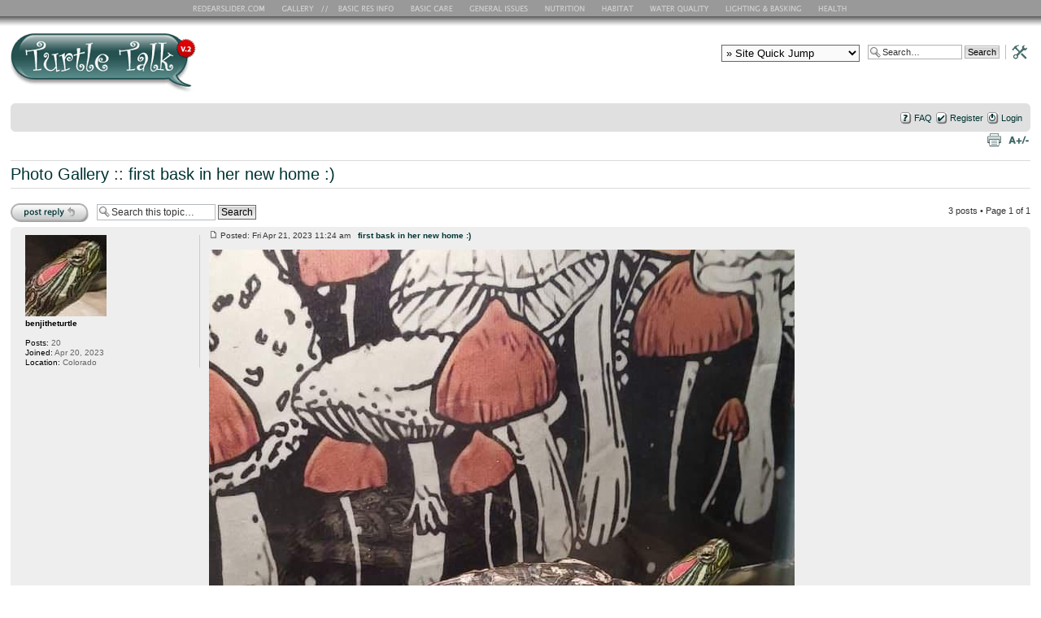

--- FILE ---
content_type: text/html; charset=UTF-8
request_url: https://www.redearslider.com/forum/viewtopic.php?p=373486&sid=ebc423a9232e96d1281416cbc0ed8699
body_size: 6723
content:
<!DOCTYPE html PUBLIC "-//W3C//DTD XHTML 1.0 Strict//EN" "http://www.w3.org/TR/xhtml1/DTD/xhtml1-strict.dtd">
<html xmlns="http://www.w3.org/1999/xhtml" dir="ltr" lang="en-gb" xml:lang="en-gb">
<head>

<meta http-equiv="content-type" content="text/html; charset=UTF-8" />
<meta http-equiv="content-style-type" content="text/css" />
<meta http-equiv="content-language" content="en-gb" />
<meta http-equiv="imagetoolbar" content="no" />
<meta name="resource-type" content="document" />
<meta name="distribution" content="global" />
<meta name="keywords" content="" />
<meta name="description" content="" />

<title>Redearslider.com :: View topic - first bask in her new home :)</title>
<link rel="apple-touch-icon" href="http://www.redearslider.com/forum/iphone-icon.jpg"/>



<!--
	phpBB style name: turtletalk2
	Based on style:   prosilver (this is the default phpBB3 style)
	Original author:
	Modified by:

	NOTE: This page was generated by phpBB, the free open-source bulletin board package.
	      The phpBB Group is not responsible for the content of this page and forum. For more information
	      about phpBB please visit http://www.phpbb.com
-->

<script type="text/javascript">
// <![CDATA[
	var jump_page = 'Enter the page number you wish to go to:';
	var on_page = '1';
	var per_page = '';
	var base_url = '';
	var style_cookie = 'phpBBstyle';
	var style_cookie_settings = '; path=/; domain=.redearslider.com';
	var onload_functions = new Array();
	var onunload_functions = new Array();

	

	/**
	* Find a member
	*/
	function find_username(url)
	{
		popup(url, 760, 570, '_usersearch');
		return false;
	}

	/**
	* New function for handling multiple calls to window.onload and window.unload by pentapenguin
	*/
	window.onload = function()
	{
		for (var i = 0; i < onload_functions.length; i++)
		{
			eval(onload_functions[i]);
		}
	}

	window.onunload = function()
	{
		for (var i = 0; i < onunload_functions.length; i++)
		{
			eval(onunload_functions[i]);
		}
	}

// ]]>
</script>
<script type="text/javascript" src="./styles/turtletalk2/template/styleswitcher.js"></script>
<script type="text/javascript" src="./styles/turtletalk2/template/forum_fn.js"></script>


<link href="./styles/turtletalk2/theme/print.css" rel="stylesheet" type="text/css" media="print" title="printonly" />
<link href="./style.php?id=4&amp;lang=en&amp;sid=060e34b1d73c057f482787572250d737" rel="stylesheet" type="text/css" media="screen, projection" />

<link href="./styles/turtletalk2/theme/normal.css" rel="stylesheet" type="text/css" title="A" />
<link href="./styles/turtletalk2/theme/medium.css" rel="alternate stylesheet" type="text/css" title="A+" />
<link href="./styles/turtletalk2/theme/large.css" rel="alternate stylesheet" type="text/css" title="A++" />

<!-- Analytics3 -->
<script type="text/javascript">

  var _gaq = _gaq || [];
  _gaq.push(['_setAccount', 'UA-1855721-1']);
  _gaq.push(['_trackPageview']);

  (function() {
    var ga = document.createElement('script'); ga.type = 'text/javascript'; ga.async = true;
    ga.src = ('https:' == document.location.protocol ? 'https://ssl' : 'http://www') + '.google-analytics.com/ga.js';
    var s = document.getElementsByTagName('script')[0]; s.parentNode.insertBefore(ga, s);
  })();

</script>
<script type="text/JavaScript">
<!--
function MM_jumpMenu(targ,selObj,restore){ //v3.0
  eval(targ+".location='"+selObj.options[selObj.selectedIndex].value+"'");
  if (restore) selObj.selectedIndex=0;
}
//-->
</script>
</head>

<body id="phpbb" class="section-viewtopic ltr">

<div id="forumnav">
<ul id="menu">
<li id="nav_home"><a href="http://www.redearslider.com/" title="RES Home Page">RES Home Page</a></li>
<li id="nav_gallery"><a href="http://www.redearslider.com/index_gallery.html" title="RES Gallery">RES Gallery</a></li>
<li id="nav_basic"><a href="http://www.redearslider.com/index_basic_info.html" title="Basic RES Info">Basic RES Info</a></li>
<li id="nav_basic_care"><a href="http://www.redearslider.com/index_basic_care.html" title="Basic Care">Basic Care</a></li>
<li id="nav_general"><a href="http://www.redearslider.com/index_general_issues.html" title="General Issues">General Issues</a></li>
<li id="nav_nutrition"><a href="http://www.redearslider.com/index_nutrition.html" title="Nutrition">Nutrition</a></li>
<li id="nav_habitat"><a href="http://www.redearslider.com/index_habitat.html" title="Habitat">Habitat</a></li>
<li id="nav_water_quality"><a href="http://www.redearslider.com/index_water_quality.html" title="Water Quality">Water Quality</a></li>
<li id="nav_lighting_basking"><a href="http://www.redearslider.com/index_lighting_basking.html" title="Lighting and Basking">Lighting and Basking</a></li>
<li id="nav_health"><a href="http://www.redearslider.com/index_health.html" title="Health">Health</a></li>
</ul>
</div>

<div class="center_div">
<a href="./index.php?sid=060e34b1d73c057f482787572250d737" title="Board index" id="logo"><img src="./styles/turtletalk2/imageset/site_logo.gif" width="500" height="75" alt="" title="" /></a>


<div id="search-box">
	<form action="./search.php?sid=060e34b1d73c057f482787572250d737" method="get" id="search">
		<fieldset>
			<input name="keywords" id="keywords" type="text" maxlength="128" title="Search for keywords" class="inputbox search" value="Search…" onclick="if(this.value=='Search…')this.value='';" onblur="if(this.value=='')this.value='Search…';" />
			<input class="button2" value="Search" type="submit" /><a href="./search.php?sid=060e34b1d73c057f482787572250d737" title="View the advanced search options"><img src="./styles/turtletalk2/imageset/gfx_adv_search.gif" alt="View the advanced search options" border="0" height="18" width="35"></a> <input type="hidden" name="sid" value="060e34b1d73c057f482787572250d737" />

		</fieldset>
	</form>
</div>
<!-- jump menu -->
<div id="search-box">
<form name="forum_jump"">
<select id="forumjump" style="width:170px; name="forumjump" onChange="MM_jumpMenu('parent',this,0)">
<option value="" selected="selected">&raquo; Site Quick Jump</option>
<option value="">--------------------</option>
<option value="">- Forum Actions -</option>
<option value="http://www.redearslider.com/forum/ucp.php?i=pm&folder=inbox">My Private Messages</option>
<option value="http://www.redearslider.com/forum/ucp.php?i=172">Edit My Profile</option>
<option value="http://www.redearslider.com/forum/search.php?search_id=egosearch">View My Posts</option>
<option value="http://www.redearslider.com/forum/ucp.php?i=profile&mode=avatar">Add/Change My Avatar</option>
<option value="mailto:redearslider@gmail.com">Email Adminstrator</option>
<option value="">--------------------</option>
<option value="">- Site Content -</option>
<option value="http://www.redearslider.com/index_basic_info.html">Basic RES Info</option>
<option value="http://www.redearslider.com/index_basic_care.html">Basic Care</option>
<option value="http://www.redearslider.com/index_general_issues.html">General Issues</option>
<option value="http://www.redearslider.com/index_nutrition.html">Nutrition</option>
<option value="http://www.redearslider.com/index_habitat.html">Habitat</option>
<option value="http://www.redearslider.com/index_water_quality.html">Water Quality</option>
<option value="http://www.redearslider.com/index_lighting_basking.html">Lighting &amp; Basking</option>
<option value="http://www.redearslider.com/index_health.html">Health</option>
<option value="">--------------------</option>
<option value="">- Popular Pages -</option>
<option value="http://www.redearslider.com/index_gallery.html">Photo Gallery &amp; Contest</option>
<option value="http://www.redearslider.com/choose_vet.html">Choosing a Vet</option>
<option value="http://www.redearslider.com/entice_eating.html">Methods to Entice Eating</option>
<option value="http://www.redearslider.com/determining_sex.html">Is my turtle a boy or a girl?</option>
<option value="http://www.redearslider.com/hatchling_tips.html">Beginner Tips</option>
<option value="http://www.redearslider.com/reproduction.html">Reproduction: Mating, Eggs and Nests</option>
</select>
</form>
</div>
</div>

<div id="wrap" style="clear:both;">
	<a id="top" name="top" accesskey="t"></a>
		<div id="page-header">
			<div class="navbar">
				<div class="inner"><span class="corners-top"><span></span></span>


				<ul class="linklist rightside">
					<li class="icon-faq"><a href="./faq.php?sid=060e34b1d73c057f482787572250d737" title="Frequently Asked Questions">FAQ</a></li>
					<li class="icon-register"><a href="./ucp.php?mode=register&amp;sid=060e34b1d73c057f482787572250d737">Register</a></li>
					<li class="icon-logout"><a href="./ucp.php?mode=login&amp;sid=060e34b1d73c057f482787572250d737" title="Login" accesskey="x">Login</a></li>
					
				</ul>

				<span class="corners-bottom"><span></span></span></div>
			</div>
		</div>

				<ul class="linklist navlinks">
					<li class="rightside"><a href="#" onclick="fontsizeup(); return false;" onkeypress="return fontsizeup(event);" class="fontsize" title="Change font size">Change font size</a></li>
					<li class="rightside"><a href="./viewtopic.php?f=14&amp;t=40684&amp;sid=060e34b1d73c057f482787572250d737&amp;view=print" title="Print view" accesskey="p" class="print">Print view</a></li>
				</ul>

<a name="start_here"></a>

<div id="page-body">
	
<h2><hr class="hr_title"><a href="./viewforum.php?f=18&amp;sid=060e34b1d73c057f482787572250d737"></a> <a href="./viewforum.php?f=14&amp;sid=060e34b1d73c057f482787572250d737">Photo Gallery</a> :: <a href="./viewtopic.php?f=14&amp;t=40684&amp;sid=060e34b1d73c057f482787572250d737">first bask in her new home :)</a><hr class="hr_title"></h2>
<!-- NOTE: remove the style="display: none" when you want to have the forum description on the topic body --><div style="display: none !important;">The place to post your photos and pictures.<br /><a href="http://www.redearslider.com/forum/viewtopic.php?f=14&amp;t=35801" class="postlink"><span style="color: #FF0000">Winter Photo Contest Winner</span></a> <img src="./images/smilies/icon_mrgreen.gif" alt=":mrgreen:" title="Mr. Green" /><br /></div>
<br />



<div class="topic-actions">

	<div class="buttons">
	
		<div class="reply-icon"><a href="./posting.php?mode=reply&amp;f=14&amp;t=40684&amp;sid=060e34b1d73c057f482787572250d737" title="Post a reply"><span></span>Post a reply</a></div>
	
	</div>

	
		<div class="search-box">
			<form method="get" id="topic-search" action="./search.php?sid=060e34b1d73c057f482787572250d737">
			<fieldset>
				<input class="inputbox search tiny"  type="text" name="keywords" id="search_keywords" size="20" value="Search this topic…" onclick="if(this.value=='Search this topic…')this.value='';" onblur="if(this.value=='')this.value='Search this topic…';" />
				<input class="button2" type="submit" value="Search" />
				<input type="hidden" name="t" value="40684" />
<input type="hidden" name="sf" value="msgonly" />
<input type="hidden" name="sid" value="060e34b1d73c057f482787572250d737" />

			</fieldset>
			</form>
		</div>
	
		<div class="pagination">
			3 posts
			 &bull; Page <strong>1</strong> of <strong>1</strong>
		</div>
	

</div>
<div class="clear"></div>


<div id="p373483" class="post bg2">
<div class="inner"><span class="corners-top"><span></span></span>

		<div class="postbody">
			

			<p class="author"><a href="./viewtopic.php?p=373483&amp;sid=060e34b1d73c057f482787572250d737#p373483"><img src="./styles/turtletalk2/imageset/icon_post_target.gif" width="11" height="9" alt="Post" title="Post" /></a> Posted: Fri Apr 21, 2023 11:24 am &nbsp;&nbsp;<a href="#p373483"><strong>first bask in her new home :)</strong></a></p>

			

			<div class="content"><img src="https://i.imgur.com/fvZnmJA.jpeg" alt="Image" /><br /><br />Benji getting a sploot in &lt;3</div>

			

		</div>

		
			<dl class="postprofile" id="profile373483">
			<dt>

				<a href="./memberlist.php?mode=viewprofile&amp;u=18426&amp;sid=060e34b1d73c057f482787572250d737"><img src="./download/file.php?avatar=18426_1682091481.jpeg" width="100" height="100" alt="User avatar" /></a><br />
				<a href="./memberlist.php?mode=viewprofile&amp;u=18426&amp;sid=060e34b1d73c057f482787572250d737">benjitheturtle</a>
			</dt>

			

		<dd>&nbsp;</dd>

		<dd><strong>Posts:</strong> 20</dd><dd><strong>Joined:</strong> Apr 20, 2023</dd><dd><strong>Location:</strong> Colorado</dd>

		</dl>
	

		<div class="back2top"><a href="#wrap" class="top" title="Top">Top</a></div>

		<span class="corners-bottom"><span></span></span></div>
	</div>

	<hr class="divider" />

<div id="p373486" class="post bg1">
<div class="inner"><span class="corners-top"><span></span></span>

		<div class="postbody">
			

			<p class="author"><a href="./viewtopic.php?p=373486&amp;sid=060e34b1d73c057f482787572250d737#p373486"><img src="./styles/turtletalk2/imageset/icon_post_target.gif" width="11" height="9" alt="Post" title="Post" /></a> Posted: Fri Apr 21, 2023 3:03 pm &nbsp;&nbsp;<a href="#p373486"><strong>Re: first bask in her new home :)</strong></a></p>

			

			<div class="content">She's looking comfy!</div>

			<div id="sig373486" class="signature"><a href="http://www.redearslider.com/forum/viewtopic.php?t=2142" class="postlink">Click here before you post a new topic in <span style="font-weight: bold">URGENT CARE.</span></a><br />Check us out on: <a href="https://www.facebook.com/groups/TurtleTalkForTurtleOwners" class="postlink"><span style="color: #5f76aa"><span style="font-weight: bold">Facebook</span></span></a>. How to <a href="http://www.redearslider.com/forum/viewtopic.php?t=1811" class="postlink">post photos on this forum.</a></div>

		</div>

		
			<dl class="postprofile" id="profile373486">
			<dt>

				<a href="./memberlist.php?mode=viewprofile&amp;u=2&amp;sid=060e34b1d73c057f482787572250d737"><img src="http://www.redearslider.com/~res-mod/steve/steve1.gif" width="80" height="80" alt="User avatar" /></a><br />
				<a href="./memberlist.php?mode=viewprofile&amp;u=2&amp;sid=060e34b1d73c057f482787572250d737" style="color: #AA0000;" class="username-coloured">steve</a>
			</dt>

			<dd>Site Admin</dd>

		<dd>&nbsp;</dd>

		<dd><strong>Posts:</strong> 31557</dd><dd><strong>Joined:</strong> Apr 11, 2005</dd><dd><strong>Location:</strong> New York, NY</dd>
			<dd><strong>Gender:</strong> Male</dd>
		
			<dd>
				<ul class="profile-icons">
					<li class="web-icon"><a href="http://www.redearslider.com/" title="WWW: http://www.redearslider.com/"><span>Website</span></a></li>
				</ul>
			</dd>
		

		</dl>
	

		<div class="back2top"><a href="#wrap" class="top" title="Top">Top</a></div>

		<span class="corners-bottom"><span></span></span></div>
	</div>

	<hr class="divider" />

<div id="p373638" class="post bg2">
<div class="inner"><span class="corners-top"><span></span></span>

		<div class="postbody">
			

			<p class="author"><a href="./viewtopic.php?p=373638&amp;sid=060e34b1d73c057f482787572250d737#p373638"><img src="./styles/turtletalk2/imageset/icon_post_target.gif" width="11" height="9" alt="Post" title="Post" /></a> Posted: Thu Sep 28, 2023 12:20 pm &nbsp;&nbsp;<a href="#p373638"><strong>Re: first bask in her new home :)</strong></a></p>

			

			<div class="content">I think she likes her new home</div>

			

		</div>

		
			<dl class="postprofile" id="profile373638">
			<dt>

				<a href="./memberlist.php?mode=viewprofile&amp;u=15659&amp;sid=060e34b1d73c057f482787572250d737">allyjoy</a>
			</dt>

			

		<dd>&nbsp;</dd>

		<dd><strong>Posts:</strong> 6</dd><dd><strong>Joined:</strong> Oct 29, 2016</dd>
			<dd><strong>Gender:</strong> Female</dd>
		

		</dl>
	

		<div class="back2top"><a href="#wrap" class="top" title="Top">Top</a></div>

		<span class="corners-bottom"><span></span></span></div>
	</div>

	<hr class="divider" />

	<form id="viewtopic" method="post" action="./viewtopic.php?f=14&amp;t=40684&amp;sid=060e34b1d73c057f482787572250d737">

	<fieldset class="display-options" style="margin-top: 0; ">
		
		<label>Display posts from previous: <select name="st" id="st"><option value="0" selected="selected">All posts</option><option value="1">1 day</option><option value="7">7 days</option><option value="14">2 weeks</option><option value="30">1 month</option><option value="90">3 months</option><option value="180">6 months</option><option value="365">1 year</option></select></label>
		<label>Sort by <select name="sk" id="sk"><option value="a">Author</option><option value="t" selected="selected">Post time</option><option value="s">Subject</option></select></label> <label><select name="sd" id="sd"><option value="a" selected="selected">Ascending</option><option value="d">Descending</option></select> <input type="submit" name="sort" value="Go" class="button2" /></label>
		
	</fieldset>

	</form>
	<hr />


<div class="topic-actions">
	<div class="buttons">
	
		<div class="reply-icon"><a href="./posting.php?mode=reply&amp;f=14&amp;t=40684&amp;sid=060e34b1d73c057f482787572250d737" title="Post a reply"><span></span>Post a reply</a></div>
	
	</div>

	
		<div class="pagination">
			3 posts
			 &bull; Page <strong>1</strong> of <strong>1</strong>
		</div>
	
</div>


	<p></p><p><a href="./viewforum.php?f=14&amp;sid=060e34b1d73c057f482787572250d737" class="left-box left" accesskey="r">Return to Photo Gallery</a></p>

	<form method="post" id="jumpbox" action="./viewforum.php?sid=060e34b1d73c057f482787572250d737" onsubmit="if(document.jumpbox.f.value == -1){return false;}">

	
		<fieldset class="jumpbox">
	
			<label for="f" accesskey="j">Jump to:</label>
			<select name="f" id="f" onchange="if(this.options[this.selectedIndex].value != -1){ document.forms['jumpbox'].submit() }">
			
				<option value="-1">Select a forum</option>
			<option value="-1">------------------</option>
				<option value="18">Turtle Talk</option>
			
				<option value="11">&nbsp; &nbsp;Announcements, Help &amp; Rules</option>
			
				<option value="3">&nbsp; &nbsp;Hi! Introduce yourselves here.</option>
			
				<option value="4">&nbsp; &nbsp;Urgent Care</option>
			
				<option value="5">&nbsp; &nbsp;General Care Discussion</option>
			
				<option value="8">&nbsp; &nbsp;Feeding and Nutrition</option>
			
				<option value="6">&nbsp; &nbsp;Habitat - Indoor</option>
			
				<option value="7">&nbsp; &nbsp;Habitat - Outdoor</option>
			
				<option value="15">&nbsp; &nbsp;Other Turtle Discussion</option>
			
				<option value="17">&nbsp; &nbsp;Box Turtle and Tortoise Discussion</option>
			
				<option value="14" selected="selected">&nbsp; &nbsp;Photo Gallery</option>
			
				<option value="9">&nbsp; &nbsp;Equipment Review and Discussion</option>
			
				<option value="10">&nbsp; &nbsp;Online Links and Deals</option>
			
			</select>
			<input type="submit" value="Go" class="button2" />
		</fieldset>
	</form>


	<h3>Who is online</h3>
	<p>Users browsing this forum: No registered users and 36 guests</p>
</div>

<div id="page-footer">

	<div class="navbar">
		<div class="inner"><span class="corners-top"><span></span></span>

		<ul class="linklist">
			<li class="icon-home"><a href="./index.php?sid=060e34b1d73c057f482787572250d737" accesskey="h">Board index</a></li>
				
			<li class="rightside"><a href="./memberlist.php?mode=leaders&amp;sid=060e34b1d73c057f482787572250d737">The team</a> &bull; <a href="./ucp.php?mode=delete_cookies&amp;sid=060e34b1d73c057f482787572250d737">Delete all board cookies</a> &bull; All times are UTC - 5 hours [ <abbr title="Daylight Saving Time">DST</abbr> ]</li>
		</ul>

		<span class="corners-bottom"><span></span></span></div>
	</div>

	<div class="copyright">Powered by <a href="http://www.phpbb.com/">phpBB</a>&reg; Forum Software &copy; phpBB Group
		
	</div>
</div>

</div>

<div>
	<a id="bottom" name="bottom" accesskey="z"></a>
	
</div>

</body>
</html>